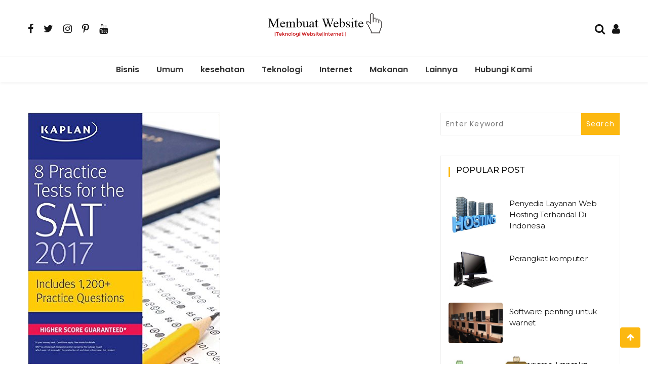

--- FILE ---
content_type: text/html; charset=UTF-8
request_url: https://membuatwebsite.biz/komunikasi-bahasa-inggris-untuk-partner-bisnis/
body_size: 13670
content:
<!doctype html>
<html lang="en-US">
<head>
	<meta charset="UTF-8">
	<meta name="viewport" content="width=device-width, initial-scale=1">
	<link rel="profile" href="https://gmpg.org/xfn/11">

	<meta name='robots' content='index, follow, max-image-preview:large, max-snippet:-1, max-video-preview:-1' />
	<style>img:is([sizes="auto" i], [sizes^="auto," i]) { contain-intrinsic-size: 3000px 1500px }</style>
	
	<!-- This site is optimized with the Yoast SEO plugin v26.7 - https://yoast.com/wordpress/plugins/seo/ -->
	<title>Komunikasi Bahasa Inggris Untuk Partner Bisnis - Membuat Website</title>
	<meta name="description" content="Bisnis memang merupakan hal yang sangat menyenangkan karena kita bisa mengembangkan usaha kita beberapa daerah dengan menciptakan sebuah brand atau produk y" />
	<link rel="canonical" href="https://membuatwebsite.biz/komunikasi-bahasa-inggris-untuk-partner-bisnis/" />
	<meta property="og:locale" content="en_US" />
	<meta property="og:type" content="article" />
	<meta property="og:title" content="Komunikasi Bahasa Inggris Untuk Partner Bisnis - Membuat Website" />
	<meta property="og:description" content="Bisnis memang merupakan hal yang sangat menyenangkan karena kita bisa mengembangkan usaha kita beberapa daerah dengan menciptakan sebuah brand atau produk y" />
	<meta property="og:url" content="https://membuatwebsite.biz/komunikasi-bahasa-inggris-untuk-partner-bisnis/" />
	<meta property="og:site_name" content="Membuat Website" />
	<meta property="article:published_time" content="2017-02-22T13:27:19+00:00" />
	<meta property="og:image" content="https://membuatwebsite.biz/wp-content/uploads/2017/02/1-2.jpg" />
	<meta property="og:image:width" content="380" />
	<meta property="og:image:height" content="499" />
	<meta property="og:image:type" content="image/jpeg" />
	<meta name="author" content="sule doank" />
	<meta name="twitter:label1" content="Written by" />
	<meta name="twitter:data1" content="sule doank" />
	<meta name="twitter:label2" content="Est. reading time" />
	<meta name="twitter:data2" content="2 minutes" />
	<script type="application/ld+json" class="yoast-schema-graph">{"@context":"https://schema.org","@graph":[{"@type":"Article","@id":"https://membuatwebsite.biz/komunikasi-bahasa-inggris-untuk-partner-bisnis/#article","isPartOf":{"@id":"https://membuatwebsite.biz/komunikasi-bahasa-inggris-untuk-partner-bisnis/"},"author":{"name":"sule doank","@id":"https://membuatwebsite.biz/#/schema/person/44fb2ed3c896b6dbf004e6e041694f24"},"headline":"Komunikasi Bahasa Inggris Untuk Partner Bisnis","datePublished":"2017-02-22T13:27:19+00:00","mainEntityOfPage":{"@id":"https://membuatwebsite.biz/komunikasi-bahasa-inggris-untuk-partner-bisnis/"},"wordCount":353,"commentCount":0,"publisher":{"@id":"https://membuatwebsite.biz/#organization"},"image":{"@id":"https://membuatwebsite.biz/komunikasi-bahasa-inggris-untuk-partner-bisnis/#primaryimage"},"thumbnailUrl":"https://membuatwebsite.biz/wp-content/uploads/2017/02/1-2.jpg","articleSection":["Pendidikan"],"inLanguage":"en-US"},{"@type":"WebPage","@id":"https://membuatwebsite.biz/komunikasi-bahasa-inggris-untuk-partner-bisnis/","url":"https://membuatwebsite.biz/komunikasi-bahasa-inggris-untuk-partner-bisnis/","name":"Komunikasi Bahasa Inggris Untuk Partner Bisnis - Membuat Website","isPartOf":{"@id":"https://membuatwebsite.biz/#website"},"primaryImageOfPage":{"@id":"https://membuatwebsite.biz/komunikasi-bahasa-inggris-untuk-partner-bisnis/#primaryimage"},"image":{"@id":"https://membuatwebsite.biz/komunikasi-bahasa-inggris-untuk-partner-bisnis/#primaryimage"},"thumbnailUrl":"https://membuatwebsite.biz/wp-content/uploads/2017/02/1-2.jpg","datePublished":"2017-02-22T13:27:19+00:00","description":"Bisnis memang merupakan hal yang sangat menyenangkan karena kita bisa mengembangkan usaha kita beberapa daerah dengan menciptakan sebuah brand atau produk y","breadcrumb":{"@id":"https://membuatwebsite.biz/komunikasi-bahasa-inggris-untuk-partner-bisnis/#breadcrumb"},"inLanguage":"en-US","potentialAction":[{"@type":"ReadAction","target":["https://membuatwebsite.biz/komunikasi-bahasa-inggris-untuk-partner-bisnis/"]}]},{"@type":"ImageObject","inLanguage":"en-US","@id":"https://membuatwebsite.biz/komunikasi-bahasa-inggris-untuk-partner-bisnis/#primaryimage","url":"https://membuatwebsite.biz/wp-content/uploads/2017/02/1-2.jpg","contentUrl":"https://membuatwebsite.biz/wp-content/uploads/2017/02/1-2.jpg","width":380,"height":499,"caption":"GMAT preparation"},{"@type":"BreadcrumbList","@id":"https://membuatwebsite.biz/komunikasi-bahasa-inggris-untuk-partner-bisnis/#breadcrumb","itemListElement":[{"@type":"ListItem","position":1,"name":"Home","item":"https://membuatwebsite.biz/"},{"@type":"ListItem","position":2,"name":"Komunikasi Bahasa Inggris Untuk Partner Bisnis"}]},{"@type":"WebSite","@id":"https://membuatwebsite.biz/#website","url":"https://membuatwebsite.biz/","name":"Membuat Website","description":"Yuk Baca membuaatwebsite.biz untuk menambah wawasan.","publisher":{"@id":"https://membuatwebsite.biz/#organization"},"potentialAction":[{"@type":"SearchAction","target":{"@type":"EntryPoint","urlTemplate":"https://membuatwebsite.biz/?s={search_term_string}"},"query-input":{"@type":"PropertyValueSpecification","valueRequired":true,"valueName":"search_term_string"}}],"inLanguage":"en-US"},{"@type":"Organization","@id":"https://membuatwebsite.biz/#organization","name":"Membuat Website","url":"https://membuatwebsite.biz/","logo":{"@type":"ImageObject","inLanguage":"en-US","@id":"https://membuatwebsite.biz/#/schema/logo/image/","url":"https://membuatwebsite.biz/wp-content/uploads/2014/09/Membuat-Website-logo.png","contentUrl":"https://membuatwebsite.biz/wp-content/uploads/2014/09/Membuat-Website-logo.png","width":382,"height":101,"caption":"Membuat Website"},"image":{"@id":"https://membuatwebsite.biz/#/schema/logo/image/"}},{"@type":"Person","@id":"https://membuatwebsite.biz/#/schema/person/44fb2ed3c896b6dbf004e6e041694f24","name":"sule doank","image":{"@type":"ImageObject","inLanguage":"en-US","@id":"https://membuatwebsite.biz/#/schema/person/image/","url":"https://secure.gravatar.com/avatar/eb25f17d48992e42a1a8f161ea679ca35f57f18a62ce410b4e2074abe65a7276?s=96&d=mm&r=g","contentUrl":"https://secure.gravatar.com/avatar/eb25f17d48992e42a1a8f161ea679ca35f57f18a62ce410b4e2074abe65a7276?s=96&d=mm&r=g","caption":"sule doank"},"url":"https://membuatwebsite.biz/author/sule/"}]}</script>
	<!-- / Yoast SEO plugin. -->


<link rel='dns-prefetch' href='//fonts.googleapis.com' />
<link rel="alternate" type="application/rss+xml" title="Membuat Website &raquo; Feed" href="https://membuatwebsite.biz/feed/" />
<script type="text/javascript">
/* <![CDATA[ */
window._wpemojiSettings = {"baseUrl":"https:\/\/s.w.org\/images\/core\/emoji\/16.0.1\/72x72\/","ext":".png","svgUrl":"https:\/\/s.w.org\/images\/core\/emoji\/16.0.1\/svg\/","svgExt":".svg","source":{"concatemoji":"https:\/\/membuatwebsite.biz\/wp-includes\/js\/wp-emoji-release.min.js?ver=6.8.3"}};
/*! This file is auto-generated */
!function(s,n){var o,i,e;function c(e){try{var t={supportTests:e,timestamp:(new Date).valueOf()};sessionStorage.setItem(o,JSON.stringify(t))}catch(e){}}function p(e,t,n){e.clearRect(0,0,e.canvas.width,e.canvas.height),e.fillText(t,0,0);var t=new Uint32Array(e.getImageData(0,0,e.canvas.width,e.canvas.height).data),a=(e.clearRect(0,0,e.canvas.width,e.canvas.height),e.fillText(n,0,0),new Uint32Array(e.getImageData(0,0,e.canvas.width,e.canvas.height).data));return t.every(function(e,t){return e===a[t]})}function u(e,t){e.clearRect(0,0,e.canvas.width,e.canvas.height),e.fillText(t,0,0);for(var n=e.getImageData(16,16,1,1),a=0;a<n.data.length;a++)if(0!==n.data[a])return!1;return!0}function f(e,t,n,a){switch(t){case"flag":return n(e,"\ud83c\udff3\ufe0f\u200d\u26a7\ufe0f","\ud83c\udff3\ufe0f\u200b\u26a7\ufe0f")?!1:!n(e,"\ud83c\udde8\ud83c\uddf6","\ud83c\udde8\u200b\ud83c\uddf6")&&!n(e,"\ud83c\udff4\udb40\udc67\udb40\udc62\udb40\udc65\udb40\udc6e\udb40\udc67\udb40\udc7f","\ud83c\udff4\u200b\udb40\udc67\u200b\udb40\udc62\u200b\udb40\udc65\u200b\udb40\udc6e\u200b\udb40\udc67\u200b\udb40\udc7f");case"emoji":return!a(e,"\ud83e\udedf")}return!1}function g(e,t,n,a){var r="undefined"!=typeof WorkerGlobalScope&&self instanceof WorkerGlobalScope?new OffscreenCanvas(300,150):s.createElement("canvas"),o=r.getContext("2d",{willReadFrequently:!0}),i=(o.textBaseline="top",o.font="600 32px Arial",{});return e.forEach(function(e){i[e]=t(o,e,n,a)}),i}function t(e){var t=s.createElement("script");t.src=e,t.defer=!0,s.head.appendChild(t)}"undefined"!=typeof Promise&&(o="wpEmojiSettingsSupports",i=["flag","emoji"],n.supports={everything:!0,everythingExceptFlag:!0},e=new Promise(function(e){s.addEventListener("DOMContentLoaded",e,{once:!0})}),new Promise(function(t){var n=function(){try{var e=JSON.parse(sessionStorage.getItem(o));if("object"==typeof e&&"number"==typeof e.timestamp&&(new Date).valueOf()<e.timestamp+604800&&"object"==typeof e.supportTests)return e.supportTests}catch(e){}return null}();if(!n){if("undefined"!=typeof Worker&&"undefined"!=typeof OffscreenCanvas&&"undefined"!=typeof URL&&URL.createObjectURL&&"undefined"!=typeof Blob)try{var e="postMessage("+g.toString()+"("+[JSON.stringify(i),f.toString(),p.toString(),u.toString()].join(",")+"));",a=new Blob([e],{type:"text/javascript"}),r=new Worker(URL.createObjectURL(a),{name:"wpTestEmojiSupports"});return void(r.onmessage=function(e){c(n=e.data),r.terminate(),t(n)})}catch(e){}c(n=g(i,f,p,u))}t(n)}).then(function(e){for(var t in e)n.supports[t]=e[t],n.supports.everything=n.supports.everything&&n.supports[t],"flag"!==t&&(n.supports.everythingExceptFlag=n.supports.everythingExceptFlag&&n.supports[t]);n.supports.everythingExceptFlag=n.supports.everythingExceptFlag&&!n.supports.flag,n.DOMReady=!1,n.readyCallback=function(){n.DOMReady=!0}}).then(function(){return e}).then(function(){var e;n.supports.everything||(n.readyCallback(),(e=n.source||{}).concatemoji?t(e.concatemoji):e.wpemoji&&e.twemoji&&(t(e.twemoji),t(e.wpemoji)))}))}((window,document),window._wpemojiSettings);
/* ]]> */
</script>
<style id='wp-emoji-styles-inline-css' type='text/css'>

	img.wp-smiley, img.emoji {
		display: inline !important;
		border: none !important;
		box-shadow: none !important;
		height: 1em !important;
		width: 1em !important;
		margin: 0 0.07em !important;
		vertical-align: -0.1em !important;
		background: none !important;
		padding: 0 !important;
	}
</style>
<link rel='stylesheet' id='wp-block-library-css' href='https://membuatwebsite.biz/wp-includes/css/dist/block-library/style.min.css?ver=6.8.3' type='text/css' media='all' />
<style id='wp-block-library-theme-inline-css' type='text/css'>
.wp-block-audio :where(figcaption){color:#555;font-size:13px;text-align:center}.is-dark-theme .wp-block-audio :where(figcaption){color:#ffffffa6}.wp-block-audio{margin:0 0 1em}.wp-block-code{border:1px solid #ccc;border-radius:4px;font-family:Menlo,Consolas,monaco,monospace;padding:.8em 1em}.wp-block-embed :where(figcaption){color:#555;font-size:13px;text-align:center}.is-dark-theme .wp-block-embed :where(figcaption){color:#ffffffa6}.wp-block-embed{margin:0 0 1em}.blocks-gallery-caption{color:#555;font-size:13px;text-align:center}.is-dark-theme .blocks-gallery-caption{color:#ffffffa6}:root :where(.wp-block-image figcaption){color:#555;font-size:13px;text-align:center}.is-dark-theme :root :where(.wp-block-image figcaption){color:#ffffffa6}.wp-block-image{margin:0 0 1em}.wp-block-pullquote{border-bottom:4px solid;border-top:4px solid;color:currentColor;margin-bottom:1.75em}.wp-block-pullquote cite,.wp-block-pullquote footer,.wp-block-pullquote__citation{color:currentColor;font-size:.8125em;font-style:normal;text-transform:uppercase}.wp-block-quote{border-left:.25em solid;margin:0 0 1.75em;padding-left:1em}.wp-block-quote cite,.wp-block-quote footer{color:currentColor;font-size:.8125em;font-style:normal;position:relative}.wp-block-quote:where(.has-text-align-right){border-left:none;border-right:.25em solid;padding-left:0;padding-right:1em}.wp-block-quote:where(.has-text-align-center){border:none;padding-left:0}.wp-block-quote.is-large,.wp-block-quote.is-style-large,.wp-block-quote:where(.is-style-plain){border:none}.wp-block-search .wp-block-search__label{font-weight:700}.wp-block-search__button{border:1px solid #ccc;padding:.375em .625em}:where(.wp-block-group.has-background){padding:1.25em 2.375em}.wp-block-separator.has-css-opacity{opacity:.4}.wp-block-separator{border:none;border-bottom:2px solid;margin-left:auto;margin-right:auto}.wp-block-separator.has-alpha-channel-opacity{opacity:1}.wp-block-separator:not(.is-style-wide):not(.is-style-dots){width:100px}.wp-block-separator.has-background:not(.is-style-dots){border-bottom:none;height:1px}.wp-block-separator.has-background:not(.is-style-wide):not(.is-style-dots){height:2px}.wp-block-table{margin:0 0 1em}.wp-block-table td,.wp-block-table th{word-break:normal}.wp-block-table :where(figcaption){color:#555;font-size:13px;text-align:center}.is-dark-theme .wp-block-table :where(figcaption){color:#ffffffa6}.wp-block-video :where(figcaption){color:#555;font-size:13px;text-align:center}.is-dark-theme .wp-block-video :where(figcaption){color:#ffffffa6}.wp-block-video{margin:0 0 1em}:root :where(.wp-block-template-part.has-background){margin-bottom:0;margin-top:0;padding:1.25em 2.375em}
</style>
<style id='classic-theme-styles-inline-css' type='text/css'>
/*! This file is auto-generated */
.wp-block-button__link{color:#fff;background-color:#32373c;border-radius:9999px;box-shadow:none;text-decoration:none;padding:calc(.667em + 2px) calc(1.333em + 2px);font-size:1.125em}.wp-block-file__button{background:#32373c;color:#fff;text-decoration:none}
</style>
<style id='global-styles-inline-css' type='text/css'>
:root{--wp--preset--aspect-ratio--square: 1;--wp--preset--aspect-ratio--4-3: 4/3;--wp--preset--aspect-ratio--3-4: 3/4;--wp--preset--aspect-ratio--3-2: 3/2;--wp--preset--aspect-ratio--2-3: 2/3;--wp--preset--aspect-ratio--16-9: 16/9;--wp--preset--aspect-ratio--9-16: 9/16;--wp--preset--color--black: #000000;--wp--preset--color--cyan-bluish-gray: #abb8c3;--wp--preset--color--white: #ffffff;--wp--preset--color--pale-pink: #f78da7;--wp--preset--color--vivid-red: #cf2e2e;--wp--preset--color--luminous-vivid-orange: #ff6900;--wp--preset--color--luminous-vivid-amber: #fcb900;--wp--preset--color--light-green-cyan: #7bdcb5;--wp--preset--color--vivid-green-cyan: #00d084;--wp--preset--color--pale-cyan-blue: #8ed1fc;--wp--preset--color--vivid-cyan-blue: #0693e3;--wp--preset--color--vivid-purple: #9b51e0;--wp--preset--gradient--vivid-cyan-blue-to-vivid-purple: linear-gradient(135deg,rgba(6,147,227,1) 0%,rgb(155,81,224) 100%);--wp--preset--gradient--light-green-cyan-to-vivid-green-cyan: linear-gradient(135deg,rgb(122,220,180) 0%,rgb(0,208,130) 100%);--wp--preset--gradient--luminous-vivid-amber-to-luminous-vivid-orange: linear-gradient(135deg,rgba(252,185,0,1) 0%,rgba(255,105,0,1) 100%);--wp--preset--gradient--luminous-vivid-orange-to-vivid-red: linear-gradient(135deg,rgba(255,105,0,1) 0%,rgb(207,46,46) 100%);--wp--preset--gradient--very-light-gray-to-cyan-bluish-gray: linear-gradient(135deg,rgb(238,238,238) 0%,rgb(169,184,195) 100%);--wp--preset--gradient--cool-to-warm-spectrum: linear-gradient(135deg,rgb(74,234,220) 0%,rgb(151,120,209) 20%,rgb(207,42,186) 40%,rgb(238,44,130) 60%,rgb(251,105,98) 80%,rgb(254,248,76) 100%);--wp--preset--gradient--blush-light-purple: linear-gradient(135deg,rgb(255,206,236) 0%,rgb(152,150,240) 100%);--wp--preset--gradient--blush-bordeaux: linear-gradient(135deg,rgb(254,205,165) 0%,rgb(254,45,45) 50%,rgb(107,0,62) 100%);--wp--preset--gradient--luminous-dusk: linear-gradient(135deg,rgb(255,203,112) 0%,rgb(199,81,192) 50%,rgb(65,88,208) 100%);--wp--preset--gradient--pale-ocean: linear-gradient(135deg,rgb(255,245,203) 0%,rgb(182,227,212) 50%,rgb(51,167,181) 100%);--wp--preset--gradient--electric-grass: linear-gradient(135deg,rgb(202,248,128) 0%,rgb(113,206,126) 100%);--wp--preset--gradient--midnight: linear-gradient(135deg,rgb(2,3,129) 0%,rgb(40,116,252) 100%);--wp--preset--font-size--small: 13px;--wp--preset--font-size--medium: 20px;--wp--preset--font-size--large: 36px;--wp--preset--font-size--x-large: 42px;--wp--preset--spacing--20: 0.44rem;--wp--preset--spacing--30: 0.67rem;--wp--preset--spacing--40: 1rem;--wp--preset--spacing--50: 1.5rem;--wp--preset--spacing--60: 2.25rem;--wp--preset--spacing--70: 3.38rem;--wp--preset--spacing--80: 5.06rem;--wp--preset--shadow--natural: 6px 6px 9px rgba(0, 0, 0, 0.2);--wp--preset--shadow--deep: 12px 12px 50px rgba(0, 0, 0, 0.4);--wp--preset--shadow--sharp: 6px 6px 0px rgba(0, 0, 0, 0.2);--wp--preset--shadow--outlined: 6px 6px 0px -3px rgba(255, 255, 255, 1), 6px 6px rgba(0, 0, 0, 1);--wp--preset--shadow--crisp: 6px 6px 0px rgba(0, 0, 0, 1);}:where(.is-layout-flex){gap: 0.5em;}:where(.is-layout-grid){gap: 0.5em;}body .is-layout-flex{display: flex;}.is-layout-flex{flex-wrap: wrap;align-items: center;}.is-layout-flex > :is(*, div){margin: 0;}body .is-layout-grid{display: grid;}.is-layout-grid > :is(*, div){margin: 0;}:where(.wp-block-columns.is-layout-flex){gap: 2em;}:where(.wp-block-columns.is-layout-grid){gap: 2em;}:where(.wp-block-post-template.is-layout-flex){gap: 1.25em;}:where(.wp-block-post-template.is-layout-grid){gap: 1.25em;}.has-black-color{color: var(--wp--preset--color--black) !important;}.has-cyan-bluish-gray-color{color: var(--wp--preset--color--cyan-bluish-gray) !important;}.has-white-color{color: var(--wp--preset--color--white) !important;}.has-pale-pink-color{color: var(--wp--preset--color--pale-pink) !important;}.has-vivid-red-color{color: var(--wp--preset--color--vivid-red) !important;}.has-luminous-vivid-orange-color{color: var(--wp--preset--color--luminous-vivid-orange) !important;}.has-luminous-vivid-amber-color{color: var(--wp--preset--color--luminous-vivid-amber) !important;}.has-light-green-cyan-color{color: var(--wp--preset--color--light-green-cyan) !important;}.has-vivid-green-cyan-color{color: var(--wp--preset--color--vivid-green-cyan) !important;}.has-pale-cyan-blue-color{color: var(--wp--preset--color--pale-cyan-blue) !important;}.has-vivid-cyan-blue-color{color: var(--wp--preset--color--vivid-cyan-blue) !important;}.has-vivid-purple-color{color: var(--wp--preset--color--vivid-purple) !important;}.has-black-background-color{background-color: var(--wp--preset--color--black) !important;}.has-cyan-bluish-gray-background-color{background-color: var(--wp--preset--color--cyan-bluish-gray) !important;}.has-white-background-color{background-color: var(--wp--preset--color--white) !important;}.has-pale-pink-background-color{background-color: var(--wp--preset--color--pale-pink) !important;}.has-vivid-red-background-color{background-color: var(--wp--preset--color--vivid-red) !important;}.has-luminous-vivid-orange-background-color{background-color: var(--wp--preset--color--luminous-vivid-orange) !important;}.has-luminous-vivid-amber-background-color{background-color: var(--wp--preset--color--luminous-vivid-amber) !important;}.has-light-green-cyan-background-color{background-color: var(--wp--preset--color--light-green-cyan) !important;}.has-vivid-green-cyan-background-color{background-color: var(--wp--preset--color--vivid-green-cyan) !important;}.has-pale-cyan-blue-background-color{background-color: var(--wp--preset--color--pale-cyan-blue) !important;}.has-vivid-cyan-blue-background-color{background-color: var(--wp--preset--color--vivid-cyan-blue) !important;}.has-vivid-purple-background-color{background-color: var(--wp--preset--color--vivid-purple) !important;}.has-black-border-color{border-color: var(--wp--preset--color--black) !important;}.has-cyan-bluish-gray-border-color{border-color: var(--wp--preset--color--cyan-bluish-gray) !important;}.has-white-border-color{border-color: var(--wp--preset--color--white) !important;}.has-pale-pink-border-color{border-color: var(--wp--preset--color--pale-pink) !important;}.has-vivid-red-border-color{border-color: var(--wp--preset--color--vivid-red) !important;}.has-luminous-vivid-orange-border-color{border-color: var(--wp--preset--color--luminous-vivid-orange) !important;}.has-luminous-vivid-amber-border-color{border-color: var(--wp--preset--color--luminous-vivid-amber) !important;}.has-light-green-cyan-border-color{border-color: var(--wp--preset--color--light-green-cyan) !important;}.has-vivid-green-cyan-border-color{border-color: var(--wp--preset--color--vivid-green-cyan) !important;}.has-pale-cyan-blue-border-color{border-color: var(--wp--preset--color--pale-cyan-blue) !important;}.has-vivid-cyan-blue-border-color{border-color: var(--wp--preset--color--vivid-cyan-blue) !important;}.has-vivid-purple-border-color{border-color: var(--wp--preset--color--vivid-purple) !important;}.has-vivid-cyan-blue-to-vivid-purple-gradient-background{background: var(--wp--preset--gradient--vivid-cyan-blue-to-vivid-purple) !important;}.has-light-green-cyan-to-vivid-green-cyan-gradient-background{background: var(--wp--preset--gradient--light-green-cyan-to-vivid-green-cyan) !important;}.has-luminous-vivid-amber-to-luminous-vivid-orange-gradient-background{background: var(--wp--preset--gradient--luminous-vivid-amber-to-luminous-vivid-orange) !important;}.has-luminous-vivid-orange-to-vivid-red-gradient-background{background: var(--wp--preset--gradient--luminous-vivid-orange-to-vivid-red) !important;}.has-very-light-gray-to-cyan-bluish-gray-gradient-background{background: var(--wp--preset--gradient--very-light-gray-to-cyan-bluish-gray) !important;}.has-cool-to-warm-spectrum-gradient-background{background: var(--wp--preset--gradient--cool-to-warm-spectrum) !important;}.has-blush-light-purple-gradient-background{background: var(--wp--preset--gradient--blush-light-purple) !important;}.has-blush-bordeaux-gradient-background{background: var(--wp--preset--gradient--blush-bordeaux) !important;}.has-luminous-dusk-gradient-background{background: var(--wp--preset--gradient--luminous-dusk) !important;}.has-pale-ocean-gradient-background{background: var(--wp--preset--gradient--pale-ocean) !important;}.has-electric-grass-gradient-background{background: var(--wp--preset--gradient--electric-grass) !important;}.has-midnight-gradient-background{background: var(--wp--preset--gradient--midnight) !important;}.has-small-font-size{font-size: var(--wp--preset--font-size--small) !important;}.has-medium-font-size{font-size: var(--wp--preset--font-size--medium) !important;}.has-large-font-size{font-size: var(--wp--preset--font-size--large) !important;}.has-x-large-font-size{font-size: var(--wp--preset--font-size--x-large) !important;}
:where(.wp-block-post-template.is-layout-flex){gap: 1.25em;}:where(.wp-block-post-template.is-layout-grid){gap: 1.25em;}
:where(.wp-block-columns.is-layout-flex){gap: 2em;}:where(.wp-block-columns.is-layout-grid){gap: 2em;}
:root :where(.wp-block-pullquote){font-size: 1.5em;line-height: 1.6;}
</style>
<link rel='stylesheet' id='wishful-blog-style-css' href='https://membuatwebsite.biz/wp-content/themes/wishful-blog/style.css?ver=6.8.3' type='text/css' media='all' />
<link rel='stylesheet' id='wishful-blog-fonts-css' href='//fonts.googleapis.com/css?family=Poppins%3A400%2C600%2C700%2C900%7CMontserrat%3A400%2C500%2C700%2C800%7CPoppins%3A400%2C600%2C700%2C900%7CMontserrat%3A400%2C400i%2C500%2C500i%2C600%2C600i%2C700%2C700i%2C800%2C800i%7CUbuntu%3A400%2C400i%2C500%2C500i%2C700%2C700i&#038;subset=latin%2Clatin-ext&#038;ver=6.8.3' type='text/css' media='all' />
<link rel='stylesheet' id='wishful-blog-custom-css' href='https://membuatwebsite.biz/wp-content/themes/wishful-blog/wishfulthemes/assets/css/custom.css?ver=6.8.3' type='text/css' media='all' />
<link rel='stylesheet' id='wishful-blog-slick-css' href='https://membuatwebsite.biz/wp-content/themes/wishful-blog/wishfulthemes/assets/slick/slick.css?ver=6.8.3' type='text/css' media='all' />
<link rel='stylesheet' id='wishful-blog-slick-theme-css' href='https://membuatwebsite.biz/wp-content/themes/wishful-blog/wishfulthemes/assets/slick/slick-theme.css?ver=6.8.3' type='text/css' media='all' />
<script type="text/javascript" src="https://membuatwebsite.biz/wp-includes/js/jquery/jquery.min.js?ver=3.7.1" id="jquery-core-js"></script>
<script type="text/javascript" src="https://membuatwebsite.biz/wp-includes/js/jquery/jquery-migrate.min.js?ver=3.4.1" id="jquery-migrate-js"></script>
<link rel="https://api.w.org/" href="https://membuatwebsite.biz/wp-json/" /><link rel="alternate" title="JSON" type="application/json" href="https://membuatwebsite.biz/wp-json/wp/v2/posts/2283" /><link rel="EditURI" type="application/rsd+xml" title="RSD" href="https://membuatwebsite.biz/xmlrpc.php?rsd" />
<meta name="generator" content="WordPress 6.8.3" />
<link rel='shortlink' href='https://membuatwebsite.biz/?p=2283' />
<link rel="alternate" title="oEmbed (JSON)" type="application/json+oembed" href="https://membuatwebsite.biz/wp-json/oembed/1.0/embed?url=https%3A%2F%2Fmembuatwebsite.biz%2Fkomunikasi-bahasa-inggris-untuk-partner-bisnis%2F" />
<link rel="alternate" title="oEmbed (XML)" type="text/xml+oembed" href="https://membuatwebsite.biz/wp-json/oembed/1.0/embed?url=https%3A%2F%2Fmembuatwebsite.biz%2Fkomunikasi-bahasa-inggris-untuk-partner-bisnis%2F&#038;format=xml" />
    <style type="text/css">

            @media (min-width: 992px) {

            .sticky .primary-navigation-wrap {
                position: fixed;
            }
        }
               
        .top-header .top-social li>a:hover,
        .copyright>p a,
        .type-post .entry-cover .post-meta>span>a:hover,
        .author.vcard a:hover,
        .slider-section2 .container .row .post-block .post-box .entry-content>span>a:hover,
        .type-post .entry-header>span>a:hover,
        .related-post .related-post-box>h3>a:hover,
        .entry-content .page-link,
        .entry-content .page-link:hover,
        .widget a:hover,
        .search-box span i,
        .woocommerce ul.products li.product .price,
        .woocommerce div.product p.price,
        .woocommerce div.product span.price,
        .widget_latestposts .latest-content span a:hover,
        .footer-light .widget_latestposts .latest-content span a:hover,
        .widget_categories ul li a:hover,
        .widget_archive ul li a:hover,
        .footer-light .widget_categories ul li a:hover,
        .footer-light .widget_archive ul li a:hover {

            color: #fcb811;
        }

  

        .woocommerce-error,
        .woocommerce-info,
        .woocommerce-message {

            border-top-color: #fcb811;
        }

        .woocommerce-error::before,
        .woocommerce-info::before,
        .woocommerce-message::before {

            content: "\e015";
            color: #fcb811;
        }

                    .blog-paralle .type-post .entry-content>a:hover,
            .type-post .entry-content>a:hover,
                .wp-block-tag-cloud a.tag-cloud-link:hover,
        article[class*="type-"] .entry-content .entry-footer .tags a:hover,
        .error-block a:hover,
        .footer-light .widget_social>ul li,
        .footer-light .widget_social>ul li a,
        .footer-dark .widget_social>ul li,
        .footer-dark .widget_social>ul li a,
        #search-form [type=submit],
        .widget_search input#submit,
        .post-password-form [type=submit],
        .wp-block-quote,
        .wp-block-quote.has-text-align-right,
        .wp-block-quote.has-text-align-left,
        blockquote,
        q,
        .scroll-top .back-to-top,
        .section-header h3:before,
        .woocommerce span.onsale,
        .woocommerce #respond input#submit.alt,
        .woocommerce a.button.alt,
        .woocommerce button.button.alt,
        .woocommerce input.button.alt {

            background-color: #fcb811;
        }

        .type-post:not(.post-position) .entry-header .entry-title::before,
        .related-post>h3::before,
        .comments-title::before,
        .comment-reply-title::before,
        .widget-title::before,
        .slider-section5 .post-item .carousel-caption>a:before,
        .slider-section2 .container .row .post-block .post-box .entry-content>a:before {

            background-color: #fcb811;
            content: "";
        }

        /* - max-width: 991 */
        @media (max-width: 991px) {

            .ownavigation .navbar-nav li .dropdown-menu>li>a:hover {

                color: #fcb811;
            }

            .site-navigation {

                background-color: #fcb811;
            }
        }

        /* - min-width: 992 */
        @media (min-width: 992px) {

            .ownavigation .navbar-nav li .dropdown-menu>li>a:hover {

                color: #fcb811;
            }
        }
                .header_s .top-header {

            padding-top: 15px;
        }
                .header_s .top-header {

            padding-bottom: 15px;
        }
                .site-navigation>ul>li>a {

            color: #333333;
        }
                .site-navigation>ul>li>a:hover {

            color: #fcb811;
        }
                .site-navigation ul li .sub-menu li a,
        .site-navigation ul li .children li a {

            color: #333333;
        }
                .site-navigation ul li .sub-menu li a:hover,
        .site-navigation ul li .children li a:hover {

            color: #fcb811;
        }
                .header_s .menu-block,
        .menu-toggle {

            background-color: #fff;
        }

        @media (min-width: 992px) {

            .sticky .primary-navigation-wrap {

                background-color: #fff;
            }

        }
                .site-navigation ul li .sub-menu,
        .site-navigation ul li .children {

            background: #fff;
        }
                .header_s .menu-block {

            border-top: 1px solid #eeeeee;
        }

        @media (min-width: 992px) {

            .sticky .primary-navigation-wrap {

                border-top: 1px solid #eeeeee;
            }

        }
                .site-navigation ul li .sub-menu li a,
        .site-navigation ul li .children li a {

            border-bottom: 1px solid #ddd;
        }
                /* - max-width: 991 */
        @media (max-width: 991px) {

            .site-navigation {

                background-color: #ffffff;
            }
        }
            .site-title
    {

                    font-family: Poppins;
                        font-weight: 700;
                        font-size: 38px;
                }

        body
    {

                    font-family: Poppins;
                        font-weight: 400;
                        font-size: 16px;
                }

        .page-content .type-post .entry-header .entry-title>a,
    .page-search-content .type-post .entry-header .entry-title>a
    {

                    font-family: Montserrat;
                        font-weight: 700;
                        font-size: 24px;
                }

        .widget-title,
    .trending-section .section-header h3
    {

                    font-family: Montserrat;
                }

    .widget-title
    {

                    font-weight: 500;
                        font-size: 16px;
                }

            .header-img .top-header:before {

            background: rgba(255, 255, 255, 0.8);
        }

        .news-letter-wrap h2
    {

                    font-family: Ubuntu;
                        font-weight: 700;
                        font-size: 30px;
                }

        .news-letter-wrap .input-field.input-submit #eclg-submit-btn
    {

                    font-family: Ubuntu;
                        font-weight: 400;
                        font-size: 16px;
                }

            .news-letter-wrap {

            background-color: #fcb811;
        }
                .news-letter-wrap h2 {

            color: #fff;
        }
                .news-letter-wrap .input-field label {

            color: #444;
        }
                .news-letter-wrap .input-field.input-submit #eclg-submit-btn {

            color: #fff;
        }
                .news-letter-wrap .input-field.input-submit #eclg-submit-btn:hover {

            color: #fff;
        }
                .news-letter-wrap .input-field.input-submit #eclg-submit-btn {

            background-color: #d35400;
        }
                .news-letter-wrap .input-field.input-submit #eclg-submit-btn:hover {

            background-color: #333;
        }
        
    </style>

    		<style type="text/css">
					a.site-title,
			.site-description {
				position: absolute;
				clip: rect(1px, 1px, 1px, 1px);
			}
				</style>
		<link rel="icon" href="https://membuatwebsite.biz/wp-content/uploads/2017/09/membuatwebsite-icon-45x45.png" sizes="32x32" />
<link rel="icon" href="https://membuatwebsite.biz/wp-content/uploads/2017/09/membuatwebsite-icon.png" sizes="192x192" />
<link rel="apple-touch-icon" href="https://membuatwebsite.biz/wp-content/uploads/2017/09/membuatwebsite-icon.png" />
<meta name="msapplication-TileImage" content="https://membuatwebsite.biz/wp-content/uploads/2017/09/membuatwebsite-icon.png" />
</head>

<body class="wp-singular post-template-default single single-post postid-2283 single-format-standard wp-custom-logo wp-embed-responsive wp-theme-wishful-blog">
<a class="skip-link screen-reader-text" href="#content">Skip to content</a>
<!-- Loader /- -->

    <header class="container-fluid no-left-padding no-right-padding header_s header-fix header_s1">
        <!-- Top Header -->
    <div class="container-fluid no-right-padding no-left-padding top-header">
        <!-- Container -->
        <div class="container">
            <div class="row">
                <div class="col-lg-4 col-12">
                        <ul class="top-social">

                        <li><a href="#" title="Facebook"><i class="fa fa-facebook"></i></a></li>
            
                        <li><a href="#" title="Twitter"><i class="fa fa-twitter"></i></a></li>
            
                        <li><a href="#" title="Instagram"><i class="fa fa-instagram"></i></a></li>
            
                        <li><a href="#" title="Pinterest"><i class="fa fa-pinterest-p"></i></a></li>
            
                        <li><a href="#" title="Youtube"><i class="fa fa-youtube"></i></a></li>
            
        </ul>
                        </div>

                <div class="col-lg-4 logo-block">
                   <a href="https://membuatwebsite.biz/" class="custom-logo-link" rel="home"><img width="382" height="101" src="https://membuatwebsite.biz/wp-content/uploads/2014/09/Membuat-Website-logo.png" class="custom-logo" alt="Membuat Website" decoding="async" srcset="https://membuatwebsite.biz/wp-content/uploads/2014/09/Membuat-Website-logo.png 382w, https://membuatwebsite.biz/wp-content/uploads/2014/09/Membuat-Website-logo-300x79.png 300w" sizes="(max-width: 382px) 100vw, 382px" /></a>                        <p><a href="https://membuatwebsite.biz/" rel="home" class="site-title">Membuat Website</a></p>
                                                <p class="site-description">Yuk Baca membuaatwebsite.biz untuk menambah wawasan.</p>
                                    </div>
                <div class="col-lg-4 col-12">
                                        <ul class="top-right user-info">
                                    <li><a href="#" data-toggle="collapse" class="search-btn collapsed" title="Search"><i class="fa fa-search"></i><i class=""></i></a></li>
                    <li class="dropdown">

            
            <a class="dropdown-toggle" href="https://membuatwebsite.biz/wp-login.php?redirect_to=https%3A%2F%2Fmembuatwebsite.biz%2Fkomunikasi-bahasa-inggris-untuk-partner-bisnis%2F"><i class="fa fa-user"></i></a>

            <ul class="dropdown-menu">

                 <li><a class="dropdown-item" href="https://membuatwebsite.biz/wp-login.php?action=register">Sign Up</a></li>

                <li><a class="dropdown-item" href="https://membuatwebsite.biz/wp-login.php?redirect_to=https%3A%2F%2Fmembuatwebsite.biz">Log In</a></li>

                <li><a class="dropdown-item" href="https://membuatwebsite.biz/wp-login.php?action=lostpassword&#038;redirect_to=https%3A%2F%2Fmembuatwebsite.biz">Reset Password</a></li>
            </ul>

            
        </li>

                            </ul>
                </div>
            </div>
        </div><!-- Container /- -->
    </div><!-- Top Header /- -->

    <!-- Menu Block -->
    <div class="container-fluid no-left-padding no-right-padding menu-block">
        <!-- Container -->
        <div class="container">
            <div class="primary-navigation-wrap">
                <button class="menu-toggle" data-toggle="collapse" data-target="#site-navigation" aria-controls="site-navigation" aria-expanded="false" >
                    <span class="hamburger-bar"></span>
                    <span class="hamburger-bar"></span>
                    <span class="hamburger-bar"></span>
                </button> <!-- .menu-toggle -->
                <nav id="site-navigation" class="site-navigation">
                    <ul id="menu-menuutama" class="primary-menu nav-menu"><li id="menu-item-3010" class="menu-item menu-item-type-taxonomy menu-item-object-category menu-item-3010"><a href="https://membuatwebsite.biz/category/bisnis/">Bisnis</a></li>
<li id="menu-item-3011" class="menu-item menu-item-type-taxonomy menu-item-object-category menu-item-3011"><a href="https://membuatwebsite.biz/category/umum/">Umum</a></li>
<li id="menu-item-3012" class="menu-item menu-item-type-taxonomy menu-item-object-category menu-item-3012"><a href="https://membuatwebsite.biz/category/kesehatan/">kesehatan</a></li>
<li id="menu-item-3013" class="menu-item menu-item-type-taxonomy menu-item-object-category menu-item-3013"><a href="https://membuatwebsite.biz/category/teknologi/">Teknologi</a></li>
<li id="menu-item-3015" class="menu-item menu-item-type-taxonomy menu-item-object-category menu-item-3015"><a href="https://membuatwebsite.biz/category/internet/">Internet</a></li>
<li id="menu-item-3014" class="menu-item menu-item-type-taxonomy menu-item-object-category menu-item-3014"><a href="https://membuatwebsite.biz/category/makanan/">Makanan</a></li>
<li id="menu-item-3016" class="menu-item menu-item-type-custom menu-item-object-custom menu-item-has-children menu-item-3016"><a href="http://#">Lainnya</a>
<ul class="sub-menu">
	<li id="menu-item-3017" class="menu-item menu-item-type-taxonomy menu-item-object-category menu-item-3017"><a href="https://membuatwebsite.biz/category/asuransi/">asuransi</a></li>
	<li id="menu-item-3020" class="menu-item menu-item-type-taxonomy menu-item-object-category menu-item-3020"><a href="https://membuatwebsite.biz/category/ibu-anak/">Ibu &#038; Anak</a></li>
	<li id="menu-item-3018" class="menu-item menu-item-type-taxonomy menu-item-object-category menu-item-3018"><a href="https://membuatwebsite.biz/category/keluarga/">Keluarga</a></li>
	<li id="menu-item-3019" class="menu-item menu-item-type-taxonomy menu-item-object-category current-post-ancestor current-menu-parent current-post-parent menu-item-3019"><a href="https://membuatwebsite.biz/category/pendidikan/">Pendidikan</a></li>
</ul>
</li>
<li id="menu-item-3609" class="menu-item menu-item-type-post_type menu-item-object-page menu-item-3609"><a href="https://membuatwebsite.biz/hubungi-kami/">Hubungi Kami</a></li>
</ul>                </nav>
            </div><!-- // primary-navigation-wrap -->
        </div><!-- Container /- -->
    </div><!-- Menu Block /- -->
                <!-- Search Box -->
            <div class="search-box collapse" id="search-box">
                <div class="container">
                <form role="search" method="get" id="search-form" class="clearfix" action="https://membuatwebsite.biz/"><input class="search-input" type="search" name="s" placeholder="Enter Keyword" value="" ><input type="submit" id="submit" value="Search">
        </form>                <button class="search-form-close-btn"><i class="fa fa-close"></i></button>
                </div>
            </div><!-- Search Box /- -->
            
</header><!-- Header Section /- -->
<div class="main-container">
    <main class="site-main">
<!-- Page Content -->
<div id="content" class="container-fluid no-left-padding no-right-padding page-content blog-single single-post">
    <!-- Container -->
    <div class="container">
        <div class="row">
                        <!-- Content Area -->
            <div class="col-xl-8 col-lg-8 col-md-6 col-12 content-arearight">
            <article id="post-2283" class="post-2283 post type-post status-publish format-standard has-post-thumbnail hentry category-pendidikan">
                <div class="entry-cover">
            <img width="380" height="499" src="https://membuatwebsite.biz/wp-content/uploads/2017/02/1-2.jpg" class="attachment-wishful-blog-thumbnail-one size-wishful-blog-thumbnail-one wp-post-image" alt="Komunikasi Bahasa Inggris Untuk Partner Bisnis" decoding="async" fetchpriority="high" srcset="https://membuatwebsite.biz/wp-content/uploads/2017/02/1-2.jpg 380w, https://membuatwebsite.biz/wp-content/uploads/2017/02/1-2-228x300.jpg 228w" sizes="(max-width: 380px) 100vw, 380px" />            </div>
		    <div class="entry-content">
        <div class="entry-header">
            <span class="post-category">&nbsp;<a href="https://membuatwebsite.biz/category/pendidikan/" rel="category tag">Pendidikan</a></span>            <h1 class="entry-title">Komunikasi Bahasa Inggris Untuk Partner Bisnis</h1>
            <div class="post-meta">
                <span class="byline"> <figure><img alt='' src='https://secure.gravatar.com/avatar/eb25f17d48992e42a1a8f161ea679ca35f57f18a62ce410b4e2074abe65a7276?s=300&#038;d=mm&#038;r=g' class='avatar avatar-300 photo' height='300' width='300' /></figure><span class="author vcard"><a class="url fn n" href="https://membuatwebsite.biz/author/sule/">sule doank</a></span></span><span class="post-date"><a href="https://membuatwebsite.biz/2017/02/22/" rel="bookmark">February 22, 2017</a></span>            </div>
        </div>
        <p>Bisnis memang merupakan hal yang sangat menyenangkan karena kita bisa mengembangkan usaha kita beberapa daerah dengan menciptakan sebuah brand atau produk yang kita miliki ke beberapa daerah tertentu yang pastinya hal ini akan mendapatkan sebuah keuntungan yang kita miliki sekarang,  tapi anda juga akan mendapatkan sebuah keuntungan yang sangat besar apabila anda mengembangkan usaha anda ke luar negeri dan pastinya usaha untung melimpah dan juga akan mendapatkan sebuah kebanggaan dari produk yang anda jual keluar sana</p>
<p><span style="font-weight: 400">Mengembangkan bisnis ke luar negeri memang sebuah pengalaman yang berarti di dalam hal ini kita juga harus bisa mengembangkan dalam diri kita di dalam menguasai bahasa inggris untuk partner kerja bisnis tersebut. Dengan kita bisa menguasai bahasa inggris kita bisa menyampaikan beberapa informasi dari produk atau brand yang akan kita kenalkan kepada mereka supaya brand dan produk kita bisa diterima dan berkembang ke luar negeri tersebut.</span></p>
<p><span style="font-weight: 400">Tapi kita seringkali khawatir dengan kita mendapatkan partner dari luar negeri dikarenakan bahasa inggris yang kurang bisa di optimalkan dari diri dan memang ada dalam mendapatkan partner dari luar negeri kita harus bisa menguasai bahasa inggris dalam membentuk sebuah komunikasi untuk membangun bisnis kita dengan beberapa partner di luar sana.</span></p>
<p><span style="font-weight: 400">Maka bagi anda yang ini bisa menguasai bahasa inggris sekarang anda tidak perlu khawatir di dalam medapatkan hal itu dengan anda mengunjungi edupac.edupac merupakan kursus bahasa Inggris dan program studi lain di luar negeri. Dan memang hal di edupac sendiri menjamin keberhasilan bisa menguasai bahasa inggris karena adanya tes </span><strong><a href="http://www.ibukreatif.net/2017/02/gmat-preparation.html" target="_blank">GMAT preparation</a></strong><span style="font-weight: 400"> untuk mengukur sejauh mana tingkat pemahaman dari bahasa inggris itu sendiri dan memang saat ini edupac menjadi unggulan dari tempat kursus yang lainnya karena adanya sebuah test preparation .</span></p>
<p><span style="font-weight: 400">Pengukuran dari </span>GMAT preparation<span style="font-weight: 400"> ini sendiri adalah keuntungan bagi kita sehingga kita mengetahui skor dari hasil test tersebut dalam mendapatkan penguasan bahasa inggris. Anda yang bingung ingin mendapatkan penguasaan bahasa inggris sekarang anda tidak usah bingung karena dengan begini anda bisa melakukan partner kerja dengan partner yang ada diluar negeri sana.</span></p>
<p><span style="font-weight: 400">Segera anda daftarkan dalam penguasaan bahasa inggris anda ke edupac yang memberikan anda kemudahan dalam mendapatkan apa yang anda inginkan dari penguasaan tersebut.</span></p>
<p>&nbsp;</p>
        <div class="tags">
                    </div>
            </div>
</article><!-- #post-2283 -->
            <div class="about-author-box">
                <div class="author" id="author-7">
                    <i><img alt='' src='https://secure.gravatar.com/avatar/eb25f17d48992e42a1a8f161ea679ca35f57f18a62ce410b4e2074abe65a7276?s=300&#038;d=mm&#038;r=g' srcset='https://secure.gravatar.com/avatar/eb25f17d48992e42a1a8f161ea679ca35f57f18a62ce410b4e2074abe65a7276?s=600&#038;d=mm&#038;r=g 2x' class='avatar avatar-300 photo' height='300' width='300' loading='lazy' decoding='async'/></i>
                    <h4>sule doank</h4>
                                    </div>
            </div>
                <div class="related-post">
                    <h3>Related Posts</h3>
                    <div class="related-post-block">
                    <div class="related-post-box">
                <a href="https://membuatwebsite.biz/beberapa-metode-pembelajaran-pada-kuliah-s2-online/">
                    <img width="390" height="298" src="https://membuatwebsite.biz/wp-content/uploads/2022/09/UI_Logo_Web-1-2-390x298.png" class="attachment-wishful-blog-thumbnail-five size-wishful-blog-thumbnail-five wp-post-image" alt="Beberapa Metode Pembelajaran Pada Kuliah S2 Online" decoding="async" loading="lazy" />                </a>
                <span class="post-category">&nbsp;<a href="https://membuatwebsite.biz/category/pendidikan/" rel="category tag">Pendidikan</a></span>                <h3>
                    <a href="https://membuatwebsite.biz/beberapa-metode-pembelajaran-pada-kuliah-s2-online/" title="Beberapa Metode Pembelajaran Pada Kuliah S2 Online">Beberapa Metode Pembelajaran Pada Kuliah S2 Online</a>
                </h3>
            </div>
                        <div class="related-post-box">
                <a href="https://membuatwebsite.biz/persiapan-kursus-desain-yang-harus-diketahui/">
                    <img width="390" height="298" src="https://membuatwebsite.biz/wp-content/uploads/2021/10/1566108213-study-in-c-1-750x430-1-390x298.jpg" class="attachment-wishful-blog-thumbnail-five size-wishful-blog-thumbnail-five wp-post-image" alt="Persiapan Kursus Desain yang Harus Diketahui" decoding="async" loading="lazy" />                </a>
                <span class="post-category">&nbsp;<a href="https://membuatwebsite.biz/category/pendidikan/" rel="category tag">Pendidikan</a></span>                <h3>
                    <a href="https://membuatwebsite.biz/persiapan-kursus-desain-yang-harus-diketahui/" title="Persiapan Kursus Desain yang Harus Diketahui">Persiapan Kursus Desain yang Harus Diketahui</a>
                </h3>
            </div>
                        <div class="related-post-box">
                <a href="https://membuatwebsite.biz/program-studi-kuliah-kelas-karyawan-dengan-prospek-kerja-menjanjikan/">
                    <img width="390" height="298" src="https://membuatwebsite.biz/wp-content/uploads/2021/10/utamavvv-1-1-895x600-1-390x298.png" class="attachment-wishful-blog-thumbnail-five size-wishful-blog-thumbnail-five wp-post-image" alt="Program Studi Kuliah Kelas Karyawan dengan Prospek Kerja Menjanjikan" decoding="async" loading="lazy" />                </a>
                <span class="post-category">&nbsp;<a href="https://membuatwebsite.biz/category/pendidikan/" rel="category tag">Pendidikan</a></span>                <h3>
                    <a href="https://membuatwebsite.biz/program-studi-kuliah-kelas-karyawan-dengan-prospek-kerja-menjanjikan/" title="Program Studi Kuliah Kelas Karyawan dengan Prospek Kerja Menjanjikan">Program Studi Kuliah Kelas Karyawan dengan Prospek Kerja Menjanjikan</a>
                </h3>
            </div>
                        <div class="related-post-box">
                <a href="https://membuatwebsite.biz/tahapan-kursus-film-yang-harus-dilewati/">
                    <img width="390" height="298" src="https://membuatwebsite.biz/wp-content/uploads/2021/09/image1-390x298.png" class="attachment-wishful-blog-thumbnail-five size-wishful-blog-thumbnail-five wp-post-image" alt="Tahapan Kursus Film yang Harus Dilewati" decoding="async" loading="lazy" />                </a>
                <span class="post-category">&nbsp;<a href="https://membuatwebsite.biz/category/pendidikan/" rel="category tag">Pendidikan</a></span>                <h3>
                    <a href="https://membuatwebsite.biz/tahapan-kursus-film-yang-harus-dilewati/" title="Tahapan Kursus Film yang Harus Dilewati">Tahapan Kursus Film yang Harus Dilewati</a>
                </h3>
            </div>
                    </div>
    </div>
             </div><!-- Content Area /- -->
            
<!-- Widget Area -->
<div class="col-lg-4 col-md-6 col-12 widget-area">
    <section id="search-1" class="widget widget_search"><form role="search" method="get" id="search-form" class="clearfix" action="https://membuatwebsite.biz/"><input class="search-input" type="search" name="s" placeholder="Enter Keyword" value="" ><input type="submit" id="submit" value="Search">
        </form></section>                <!-- Widget : Layout One -->
                <aside class="widget widget_latestposts">
                                       <h3 class="widget-title">Popular post</h3>
                                                                <div class="latest-content">
                            <a href="https://membuatwebsite.biz/penyedia-layanan-web-hosting-terhandal-di-indonesia/"><i>
                                <img width="251" height="201" src="https://membuatwebsite.biz/wp-content/uploads/2014/09/Host.jpg" class="attachment-wishful-blog-thumbnail-five size-wishful-blog-thumbnail-five wp-post-image" alt="Penyedia Layanan Web Hosting Terhandal Di Indonesia" decoding="async" loading="lazy" />                                </i>
                            </a>
                            <h5>
                                <a title="Penyedia Layanan Web Hosting Terhandal Di Indonesia" href="https://membuatwebsite.biz/penyedia-layanan-web-hosting-terhandal-di-indonesia/">Penyedia Layanan Web Hosting Terhandal Di Indonesia</a>
                            </h5>
                                                    </div>
                                                <div class="latest-content">
                            <a href="https://membuatwebsite.biz/perangkat-komputer/"><i>
                                <img width="237" height="213" src="https://membuatwebsite.biz/wp-content/uploads/2014/09/perangkat-komputer.jpg" class="attachment-wishful-blog-thumbnail-five size-wishful-blog-thumbnail-five wp-post-image" alt="Perangkat komputer" decoding="async" loading="lazy" />                                </i>
                            </a>
                            <h5>
                                <a title="Perangkat komputer" href="https://membuatwebsite.biz/perangkat-komputer/">Perangkat komputer</a>
                            </h5>
                                                    </div>
                                                <div class="latest-content">
                            <a href="https://membuatwebsite.biz/software-penting-untuk-warnet/"><i>
                                <img width="390" height="293" src="https://membuatwebsite.biz/wp-content/uploads/2014/09/Software-penting-untuk-warnet.jpg" class="attachment-wishful-blog-thumbnail-five size-wishful-blog-thumbnail-five wp-post-image" alt="Software penting untuk warnet" decoding="async" loading="lazy" srcset="https://membuatwebsite.biz/wp-content/uploads/2014/09/Software-penting-untuk-warnet.jpg 500w, https://membuatwebsite.biz/wp-content/uploads/2014/09/Software-penting-untuk-warnet-300x225.jpg 300w" sizes="auto, (max-width: 390px) 100vw, 390px" />                                </i>
                            </a>
                            <h5>
                                <a title="Software penting untuk warnet" href="https://membuatwebsite.biz/software-penting-untuk-warnet/">Software penting untuk warnet</a>
                            </h5>
                                                    </div>
                                                <div class="latest-content">
                            <a href="https://membuatwebsite.biz/mekanisme-transaksi-perdagangan-reksadana-melalui-pasar-saham/"><i>
                                <img width="314" height="161" src="https://membuatwebsite.biz/wp-content/uploads/2014/09/246-SCI-Reksadana.jpeg" class="attachment-wishful-blog-thumbnail-five size-wishful-blog-thumbnail-five wp-post-image" alt="Mekanisme Transaksi Perdagangan Reksadana Melalui Pasar Saham" decoding="async" loading="lazy" srcset="https://membuatwebsite.biz/wp-content/uploads/2014/09/246-SCI-Reksadana.jpeg 314w, https://membuatwebsite.biz/wp-content/uploads/2014/09/246-SCI-Reksadana-300x153.jpeg 300w" sizes="auto, (max-width: 314px) 100vw, 314px" />                                </i>
                            </a>
                            <h5>
                                <a title="Mekanisme Transaksi Perdagangan Reksadana Melalui Pasar Saham" href="https://membuatwebsite.biz/mekanisme-transaksi-perdagangan-reksadana-melalui-pasar-saham/">Mekanisme Transaksi Perdagangan Reksadana Melalui Pasar Saham</a>
                            </h5>
                                                    </div>
                                        </aside><!-- Widget : Layout One /- -->
                                <!-- Widget : Follow Us -->
                <aside class="widget widget_social">
                                       <h3 class="widget-title">Social Links</h3>
                                        <ul>
                                               <li><a href="#" title="Facebook"><i class="fa fa-facebook"></i></a></li>
                        
                                                <li><a href="#" title="Twitter"><i class="fa fa-twitter"></i></a></li>
                        
                                                <li><a href="#" title="Youtube"><i class="fa fa-youtube-play"></i></a></li>
                        
                                                <li><a href="#" title="instagram"><i class="fa fa-instagram"></i></a></li>
                        
                                                <li><a href="#" title="Pinterest"><i class="fa fa-pinterest"></i></a></li>
                        
                                                <li><a href="#" title="Vimeo"><i class="fa fa-vimeo"></i></a></li>
                                            </ul>
                </aside><!-- Widget : Follow Us /- -->
                <section id="tag_cloud-2" class="widget widget_tag_cloud"><h2 class="widget-title">Tag Cloud</h2><div class="tagcloud"><a href="https://membuatwebsite.biz/category/alat-masak/" class="tag-cloud-link tag-link-656 tag-link-position-1" style="font-size: 8pt;" aria-label="Alat Masak (1 item)">Alat Masak<span class="tag-link-count"> (1)</span></a>
<a href="https://membuatwebsite.biz/category/artikel/" class="tag-cloud-link tag-link-4 tag-link-position-2" style="font-size: 11.117408906883pt;" aria-label="Artikel (6 items)">Artikel<span class="tag-link-count"> (6)</span></a>
<a href="https://membuatwebsite.biz/category/asuransi/" class="tag-cloud-link tag-link-53 tag-link-position-3" style="font-size: 15.991902834008pt;" aria-label="asuransi (50 items)">asuransi<span class="tag-link-count"> (50)</span></a>
<a href="https://membuatwebsite.biz/category/beauty/" class="tag-cloud-link tag-link-644 tag-link-position-4" style="font-size: 12.194331983806pt;" aria-label="Beauty (10 items)">Beauty<span class="tag-link-count"> (10)</span></a>
<a href="https://membuatwebsite.biz/category/berita/" class="tag-cloud-link tag-link-6 tag-link-position-5" style="font-size: 13.781376518219pt;" aria-label="Berita (20 items)">Berita<span class="tag-link-count"> (20)</span></a>
<a href="https://membuatwebsite.biz/category/bisnis/" class="tag-cloud-link tag-link-9 tag-link-position-6" style="font-size: 22pt;" aria-label="Bisnis (582 items)">Bisnis<span class="tag-link-count"> (582)</span></a>
<a href="https://membuatwebsite.biz/category/dokumen/" class="tag-cloud-link tag-link-518 tag-link-position-7" style="font-size: 11.117408906883pt;" aria-label="Dokumen (6 items)">Dokumen<span class="tag-link-count"> (6)</span></a>
<a href="https://membuatwebsite.biz/category/featured/" class="tag-cloud-link tag-link-642 tag-link-position-8" style="font-size: 9.0202429149798pt;" aria-label="Featured (2 items)">Featured<span class="tag-link-count"> (2)</span></a>
<a href="https://membuatwebsite.biz/category/ibu-anak/" class="tag-cloud-link tag-link-517 tag-link-position-9" style="font-size: 16.161943319838pt;" aria-label="Ibu &amp; Anak (54 items)">Ibu &amp; Anak<span class="tag-link-count"> (54)</span></a>
<a href="https://membuatwebsite.biz/category/internet/" class="tag-cloud-link tag-link-3 tag-link-position-10" style="font-size: 15.708502024291pt;" aria-label="Internet (45 items)">Internet<span class="tag-link-count"> (45)</span></a>
<a href="https://membuatwebsite.biz/category/kebersihan/" class="tag-cloud-link tag-link-11 tag-link-position-11" style="font-size: 12.194331983806pt;" aria-label="Kebersihan (10 items)">Kebersihan<span class="tag-link-count"> (10)</span></a>
<a href="https://membuatwebsite.biz/category/kecantikan/" class="tag-cloud-link tag-link-451 tag-link-position-12" style="font-size: 15.765182186235pt;" aria-label="Kecantikan (46 items)">Kecantikan<span class="tag-link-count"> (46)</span></a>
<a href="https://membuatwebsite.biz/category/keluarga/" class="tag-cloud-link tag-link-10 tag-link-position-13" style="font-size: 14.688259109312pt;" aria-label="Keluarga (29 items)">Keluarga<span class="tag-link-count"> (29)</span></a>
<a href="https://membuatwebsite.biz/category/kesehatan/" class="tag-cloud-link tag-link-56 tag-link-position-14" style="font-size: 20.016194331984pt;" aria-label="kesehatan (264 items)">kesehatan<span class="tag-link-count"> (264)</span></a>
<a href="https://membuatwebsite.biz/category/makanan/" class="tag-cloud-link tag-link-15 tag-link-position-15" style="font-size: 17.068825910931pt;" aria-label="Makanan (78 items)">Makanan<span class="tag-link-count"> (78)</span></a>
<a href="https://membuatwebsite.biz/category/olahraga/" class="tag-cloud-link tag-link-16 tag-link-position-16" style="font-size: 9.0202429149798pt;" aria-label="Olahraga (2 items)">Olahraga<span class="tag-link-count"> (2)</span></a>
<a href="https://membuatwebsite.biz/category/pendidikan/" class="tag-cloud-link tag-link-516 tag-link-position-17" style="font-size: 16.785425101215pt;" aria-label="Pendidikan (70 items)">Pendidikan<span class="tag-link-count"> (70)</span></a>
<a href="https://membuatwebsite.biz/category/resep/" class="tag-cloud-link tag-link-515 tag-link-position-18" style="font-size: 13.101214574899pt;" aria-label="Resep (15 items)">Resep<span class="tag-link-count"> (15)</span></a>
<a href="https://membuatwebsite.biz/category/teknologi/" class="tag-cloud-link tag-link-2 tag-link-position-19" style="font-size: 18.655870445344pt;" aria-label="Teknologi (149 items)">Teknologi<span class="tag-link-count"> (149)</span></a>
<a href="https://membuatwebsite.biz/category/umum/" class="tag-cloud-link tag-link-5 tag-link-position-20" style="font-size: 18.939271255061pt;" aria-label="Umum (167 items)">Umum<span class="tag-link-count"> (167)</span></a>
<a href="https://membuatwebsite.biz/category/uncategorized/" class="tag-cloud-link tag-link-1 tag-link-position-21" style="font-size: 15.198380566802pt;" aria-label="Uncategorized (36 items)">Uncategorized<span class="tag-link-count"> (36)</span></a></div>
</section></div><!-- Widget Area /- -->
        </div>
    </div><!-- Container /- -->
</div><!-- Page Content /- -->



	</main> <!--Header main-->
</div> <!--Header div-->
<!-- Footer Main -->
<footer class="container-fluid no-left-padding no-right-padding footer-main footer-section1 footer-dark">
            <!-- Container Widget -->
        <div class="container">
            <div class="row">
                <!-- Widget Area Left-->
                <div class="col-lg-4 col-md-6 widget-area footer-widget-area">
                                    <!-- Widget : Follow Us -->
                <aside class="widget widget_social">
                                       <h3 class="widget-title">Author Social Links</h3>
                                        <ul>
                                               <li><a href="https://facebook.com/wishful" title="Facebook"><i class="fa fa-facebook"></i></a></li>
                        
                                                <li><a href="https://twitter.com/wishful" title="Twitter"><i class="fa fa-twitter"></i></a></li>
                        
                                                <li><a href="https://youtube.com/wishful" title="Youtube"><i class="fa fa-youtube-play"></i></a></li>
                        
                                                <li><a href="https://instagram.com/wishful" title="instagram"><i class="fa fa-instagram"></i></a></li>
                        
                        
                                                <li><a href="https://www.vimeo.com" title="Vimeo"><i class="fa fa-vimeo"></i></a></li>
                                            </ul>
                </aside><!-- Widget : Follow Us /- -->
                                </div><!-- Widget Area Left/- -->
                <!-- Widget Area Middle-->
                <div class="col-lg-4 col-md-6 widget-area footer-widget-area">
                                    <!-- Widget : Layout One -->
                <aside class="widget widget_latestposts">
                                       <h3 class="widget-title">Popular Posts</h3>
                                                                <div class="latest-content">
                            <a href="https://membuatwebsite.biz/penyedia-layanan-web-hosting-terhandal-di-indonesia/"><i>
                                <img width="251" height="201" src="https://membuatwebsite.biz/wp-content/uploads/2014/09/Host.jpg" class="attachment-wishful-blog-thumbnail-five size-wishful-blog-thumbnail-five wp-post-image" alt="Penyedia Layanan Web Hosting Terhandal Di Indonesia" decoding="async" loading="lazy" />                                </i>
                            </a>
                            <h5>
                                <a title="Penyedia Layanan Web Hosting Terhandal Di Indonesia" href="https://membuatwebsite.biz/penyedia-layanan-web-hosting-terhandal-di-indonesia/">Penyedia Layanan Web Hosting Terhandal Di Indonesia</a>
                            </h5>
                                                    </div>
                                                <div class="latest-content">
                            <a href="https://membuatwebsite.biz/perangkat-komputer/"><i>
                                <img width="237" height="213" src="https://membuatwebsite.biz/wp-content/uploads/2014/09/perangkat-komputer.jpg" class="attachment-wishful-blog-thumbnail-five size-wishful-blog-thumbnail-five wp-post-image" alt="Perangkat komputer" decoding="async" loading="lazy" />                                </i>
                            </a>
                            <h5>
                                <a title="Perangkat komputer" href="https://membuatwebsite.biz/perangkat-komputer/">Perangkat komputer</a>
                            </h5>
                                                    </div>
                                                <div class="latest-content">
                            <a href="https://membuatwebsite.biz/software-penting-untuk-warnet/"><i>
                                <img width="390" height="293" src="https://membuatwebsite.biz/wp-content/uploads/2014/09/Software-penting-untuk-warnet.jpg" class="attachment-wishful-blog-thumbnail-five size-wishful-blog-thumbnail-five wp-post-image" alt="Software penting untuk warnet" decoding="async" loading="lazy" srcset="https://membuatwebsite.biz/wp-content/uploads/2014/09/Software-penting-untuk-warnet.jpg 500w, https://membuatwebsite.biz/wp-content/uploads/2014/09/Software-penting-untuk-warnet-300x225.jpg 300w" sizes="auto, (max-width: 390px) 100vw, 390px" />                                </i>
                            </a>
                            <h5>
                                <a title="Software penting untuk warnet" href="https://membuatwebsite.biz/software-penting-untuk-warnet/">Software penting untuk warnet</a>
                            </h5>
                                                    </div>
                                                <div class="latest-content">
                            <a href="https://membuatwebsite.biz/mekanisme-transaksi-perdagangan-reksadana-melalui-pasar-saham/"><i>
                                <img width="314" height="161" src="https://membuatwebsite.biz/wp-content/uploads/2014/09/246-SCI-Reksadana.jpeg" class="attachment-wishful-blog-thumbnail-five size-wishful-blog-thumbnail-five wp-post-image" alt="Mekanisme Transaksi Perdagangan Reksadana Melalui Pasar Saham" decoding="async" loading="lazy" srcset="https://membuatwebsite.biz/wp-content/uploads/2014/09/246-SCI-Reksadana.jpeg 314w, https://membuatwebsite.biz/wp-content/uploads/2014/09/246-SCI-Reksadana-300x153.jpeg 300w" sizes="auto, (max-width: 314px) 100vw, 314px" />                                </i>
                            </a>
                            <h5>
                                <a title="Mekanisme Transaksi Perdagangan Reksadana Melalui Pasar Saham" href="https://membuatwebsite.biz/mekanisme-transaksi-perdagangan-reksadana-melalui-pasar-saham/">Mekanisme Transaksi Perdagangan Reksadana Melalui Pasar Saham</a>
                            </h5>
                                                    </div>
                                        </aside><!-- Widget : Layout One /- -->
                                </div><!-- Widget Area Middle/- -->
                <!-- Widget Area Right-->
                <div class="col-lg-4 col-md-6 widget-area footer-widget-area">
                                    <!-- Widget : Layout One -->
                <aside class="widget widget_latestposts">
                                       <h3 class="widget-title">Latest Post</h3>
                                                                <div class="latest-content">
                            <a href="https://membuatwebsite.biz/ide-kamar-mandi-minimalis-yang-bikin-ruangan-kecil-terlihat/"><i>
                                <img width="390" height="298" src="https://membuatwebsite.biz/wp-content/uploads/2026/01/1-390x298.png" class="attachment-wishful-blog-thumbnail-five size-wishful-blog-thumbnail-five wp-post-image" alt="Ide Kamar Mandi Minimalis yang Bikin Ruangan Kecil Terlihat Mewah" decoding="async" loading="lazy" />                                </i>
                            </a>
                            <h5>
                                <a title="Ide Kamar Mandi Minimalis yang Bikin Ruangan Kecil Terlihat Mewah" href="https://membuatwebsite.biz/ide-kamar-mandi-minimalis-yang-bikin-ruangan-kecil-terlihat/">Ide Kamar Mandi Minimalis yang Bikin Ruangan Kecil Terlihat Mewah</a>
                            </h5>
                            <span class="post-category">&nbsp;<a href="https://membuatwebsite.biz/category/bisnis/" rel="category tag">Bisnis</a></span>                        </div>
                                                <div class="latest-content">
                            <a href="https://membuatwebsite.biz/5-manfaat-social-media-agency-dalam-berkolaborasi/"><i>
                                <img width="390" height="298" src="https://membuatwebsite.biz/wp-content/uploads/2025/12/1-1-390x298.png" class="attachment-wishful-blog-thumbnail-five size-wishful-blog-thumbnail-five wp-post-image" alt="5 Manfaat Social Media Agency dalam Berkolaborasi dengan Pelaku Bisnis" decoding="async" loading="lazy" />                                </i>
                            </a>
                            <h5>
                                <a title="5 Manfaat Social Media Agency dalam Berkolaborasi dengan Pelaku Bisnis" href="https://membuatwebsite.biz/5-manfaat-social-media-agency-dalam-berkolaborasi/">5 Manfaat Social Media Agency dalam Berkolaborasi dengan Pelaku Bisnis</a>
                            </h5>
                            <span class="post-category">&nbsp;<a href="https://membuatwebsite.biz/category/bisnis/" rel="category tag">Bisnis</a></span>                        </div>
                                                <div class="latest-content">
                            <a href="https://membuatwebsite.biz/panduan-mengubah-kamar-mandi-biasa-menjadi-smart-home/"><i>
                                <img width="390" height="298" src="https://membuatwebsite.biz/wp-content/uploads/2025/12/1-390x298.png" class="attachment-wishful-blog-thumbnail-five size-wishful-blog-thumbnail-five wp-post-image" alt="Panduan Lengkap Mengubah Kamar Mandi Biasa Menjadi Kamar Mandi Smart Home" decoding="async" loading="lazy" />                                </i>
                            </a>
                            <h5>
                                <a title="Panduan Lengkap Mengubah Kamar Mandi Biasa Menjadi Kamar Mandi Smart Home" href="https://membuatwebsite.biz/panduan-mengubah-kamar-mandi-biasa-menjadi-smart-home/">Panduan Lengkap Mengubah Kamar Mandi Biasa Menjadi Kamar Mandi Smart Home</a>
                            </h5>
                            <span class="post-category">&nbsp;<a href="https://membuatwebsite.biz/category/bisnis/" rel="category tag">Bisnis</a></span>                        </div>
                                                <div class="latest-content">
                            <a href="https://membuatwebsite.biz/berapa-harga-emas-hari-ini-simak-disini-agar-anda-tidak-rugi/"><i>
                                <img width="390" height="298" src="https://membuatwebsite.biz/wp-content/uploads/2025/08/1-4-390x298.png" class="attachment-wishful-blog-thumbnail-five size-wishful-blog-thumbnail-five wp-post-image" alt="Berapa Harga Emas Hari Ini? Simak Disini Agar Anda Tidak Rugi!" decoding="async" loading="lazy" />                                </i>
                            </a>
                            <h5>
                                <a title="Berapa Harga Emas Hari Ini? Simak Disini Agar Anda Tidak Rugi!" href="https://membuatwebsite.biz/berapa-harga-emas-hari-ini-simak-disini-agar-anda-tidak-rugi/">Berapa Harga Emas Hari Ini? Simak Disini Agar Anda Tidak Rugi!</a>
                            </h5>
                            <span class="post-category">&nbsp;<a href="https://membuatwebsite.biz/category/bisnis/" rel="category tag">Bisnis</a></span>                        </div>
                                        </aside><!-- Widget : Layout One /- -->
                                </div><!-- Widget Area Right/- -->
            </div>
        </div><!-- Container Widget /- -->
                <ul class="ftr-social">

                        <li><a href="#" title="Facebook"><i class="fa fa-facebook"></i>Facebook</a></li>
            
                        <li><a href="#" title="Twitter"><i class="fa fa-twitter"></i>Twitter</a></li>
            
                        <li><a href="#" title="Instagram"><i class="fa fa-instagram"></i>Instagram</a></li>
            
                        <li><a href="#" title="Pinterest"><i class="fa fa-pinterest-p"></i>Pinterest</a></li>
            
                        <li><a href="#" title="Youtube"><i class="fa fa-youtube"></i>Youtube</a></li>
            
        </ul>
            <div class="copyright">
        <p>
        Copyright @ Your Text Here. Membuat Website | Wishful Blog by <a href="https://wishfulthemes.com">Wishfulthemes</a>        </p>
    </div>
            <div class="scroll-top">
            <a href="#" class="back-to-top"><i class="fa fa-arrow-up"></i></a>
        </div>
        </footer><!-- Footer Main /- -->
<script type="speculationrules">
{"prefetch":[{"source":"document","where":{"and":[{"href_matches":"\/*"},{"not":{"href_matches":["\/wp-*.php","\/wp-admin\/*","\/wp-content\/uploads\/*","\/wp-content\/*","\/wp-content\/plugins\/*","\/wp-content\/themes\/wishful-blog\/*","\/*\\?(.+)"]}},{"not":{"selector_matches":"a[rel~=\"nofollow\"]"}},{"not":{"selector_matches":".no-prefetch, .no-prefetch a"}}]},"eagerness":"conservative"}]}
</script>
<script type="text/javascript" src="https://membuatwebsite.biz/wp-content/themes/wishful-blog/js/navigation.js?ver=2.0.2" id="wishful-blog-navigation-js"></script>
<script type="text/javascript" src="https://membuatwebsite.biz/wp-content/themes/wishful-blog/wishfulthemes/assets/js/custom.js?ver=2.0.2" id="wishful-blog-custom-js"></script>
<script type="text/javascript" src="https://membuatwebsite.biz/wp-content/themes/wishful-blog/wishfulthemes/assets/js/functions.js?ver=2.0.2" id="wishful-blog-function-js"></script>
<script type="text/javascript" src="https://membuatwebsite.biz/wp-content/themes/wishful-blog/wishfulthemes/assets/js/popper.min.js?ver=2.0.2" id="wishful-blog-popper-js"></script>
<script type="text/javascript" src="https://membuatwebsite.biz/wp-content/themes/wishful-blog/wishfulthemes/assets/js/custom-functions.js?ver=2.0.2" id="wishful-blog-custom-functions-js"></script>
<script type="text/javascript" src="https://membuatwebsite.biz/wp-content/themes/wishful-blog/wishfulthemes/assets/slick/slick.min.js?ver=2.0.2" id="wishful-blog-slick-js"></script>
<script type="text/javascript" src="https://membuatwebsite.biz/wp-content/themes/wishful-blog/js/skip-link-focus-fix.js?ver=2.0.2" id="wishful-blog-skip-link-focus-fix-js"></script>

<script defer src="https://static.cloudflareinsights.com/beacon.min.js/vcd15cbe7772f49c399c6a5babf22c1241717689176015" integrity="sha512-ZpsOmlRQV6y907TI0dKBHq9Md29nnaEIPlkf84rnaERnq6zvWvPUqr2ft8M1aS28oN72PdrCzSjY4U6VaAw1EQ==" data-cf-beacon='{"version":"2024.11.0","token":"f0adf501663043c382e2adabf324467a","r":1,"server_timing":{"name":{"cfCacheStatus":true,"cfEdge":true,"cfExtPri":true,"cfL4":true,"cfOrigin":true,"cfSpeedBrain":true},"location_startswith":null}}' crossorigin="anonymous"></script>
</body>
</html>
